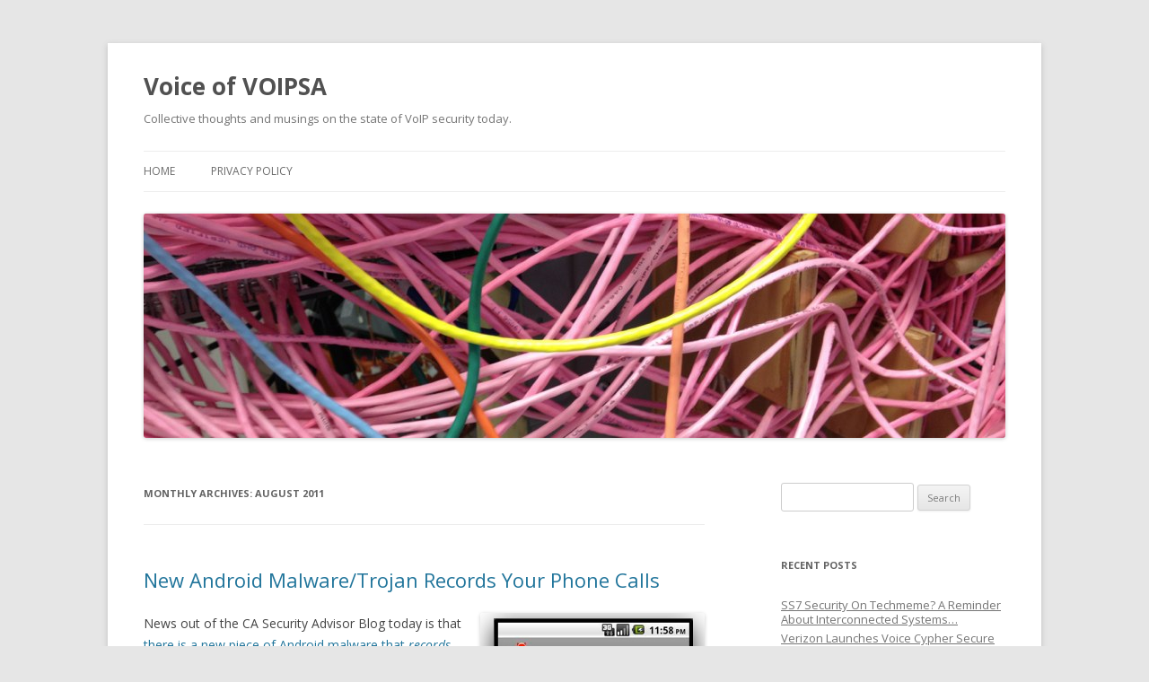

--- FILE ---
content_type: text/html; charset=UTF-8
request_url: https://voipsa.org/blog/2011/08/
body_size: 50340
content:
<!DOCTYPE html>
<!--[if IE 7]>
<html class="ie ie7" lang="en-US">
<![endif]-->
<!--[if IE 8]>
<html class="ie ie8" lang="en-US">
<![endif]-->
<!--[if !(IE 7) & !(IE 8)]><!-->
<html lang="en-US">
<!--<![endif]-->
<head>
<meta charset="UTF-8" />
<meta name="viewport" content="width=device-width" />
<title>August | 2011 | Voice of VOIPSA</title>
<link rel="profile" href="https://gmpg.org/xfn/11" />
<link rel="pingback" href="https://voipsa.org/blog/xmlrpc.php">
<!--[if lt IE 9]>
<script src="https://voipsa.org/blog/wp-content/themes/twentytwelve/js/html5.js?ver=3.7.0" type="text/javascript"></script>
<![endif]-->
<meta name='robots' content='max-image-preview:large' />
<link rel='dns-prefetch' href='//fonts.googleapis.com' />
<link rel='dns-prefetch' href='//s.w.org' />
<link rel='dns-prefetch' href='//v0.wordpress.com' />
<link href='https://fonts.gstatic.com' crossorigin rel='preconnect' />
<link rel="alternate" type="application/rss+xml" title="Voice of VOIPSA &raquo; Feed" href="https://voipsa.org/blog/feed/" />
<link rel="alternate" type="application/rss+xml" title="Voice of VOIPSA &raquo; Comments Feed" href="https://voipsa.org/blog/comments/feed/" />
<script type="text/javascript">
window._wpemojiSettings = {"baseUrl":"https:\/\/s.w.org\/images\/core\/emoji\/13.1.0\/72x72\/","ext":".png","svgUrl":"https:\/\/s.w.org\/images\/core\/emoji\/13.1.0\/svg\/","svgExt":".svg","source":{"concatemoji":"https:\/\/voipsa.org\/blog\/wp-includes\/js\/wp-emoji-release.min.js?ver=5.9.12"}};
/*! This file is auto-generated */
!function(e,a,t){var n,r,o,i=a.createElement("canvas"),p=i.getContext&&i.getContext("2d");function s(e,t){var a=String.fromCharCode;p.clearRect(0,0,i.width,i.height),p.fillText(a.apply(this,e),0,0);e=i.toDataURL();return p.clearRect(0,0,i.width,i.height),p.fillText(a.apply(this,t),0,0),e===i.toDataURL()}function c(e){var t=a.createElement("script");t.src=e,t.defer=t.type="text/javascript",a.getElementsByTagName("head")[0].appendChild(t)}for(o=Array("flag","emoji"),t.supports={everything:!0,everythingExceptFlag:!0},r=0;r<o.length;r++)t.supports[o[r]]=function(e){if(!p||!p.fillText)return!1;switch(p.textBaseline="top",p.font="600 32px Arial",e){case"flag":return s([127987,65039,8205,9895,65039],[127987,65039,8203,9895,65039])?!1:!s([55356,56826,55356,56819],[55356,56826,8203,55356,56819])&&!s([55356,57332,56128,56423,56128,56418,56128,56421,56128,56430,56128,56423,56128,56447],[55356,57332,8203,56128,56423,8203,56128,56418,8203,56128,56421,8203,56128,56430,8203,56128,56423,8203,56128,56447]);case"emoji":return!s([10084,65039,8205,55357,56613],[10084,65039,8203,55357,56613])}return!1}(o[r]),t.supports.everything=t.supports.everything&&t.supports[o[r]],"flag"!==o[r]&&(t.supports.everythingExceptFlag=t.supports.everythingExceptFlag&&t.supports[o[r]]);t.supports.everythingExceptFlag=t.supports.everythingExceptFlag&&!t.supports.flag,t.DOMReady=!1,t.readyCallback=function(){t.DOMReady=!0},t.supports.everything||(n=function(){t.readyCallback()},a.addEventListener?(a.addEventListener("DOMContentLoaded",n,!1),e.addEventListener("load",n,!1)):(e.attachEvent("onload",n),a.attachEvent("onreadystatechange",function(){"complete"===a.readyState&&t.readyCallback()})),(n=t.source||{}).concatemoji?c(n.concatemoji):n.wpemoji&&n.twemoji&&(c(n.twemoji),c(n.wpemoji)))}(window,document,window._wpemojiSettings);
</script>
<style type="text/css">
img.wp-smiley,
img.emoji {
	display: inline !important;
	border: none !important;
	box-shadow: none !important;
	height: 1em !important;
	width: 1em !important;
	margin: 0 0.07em !important;
	vertical-align: -0.1em !important;
	background: none !important;
	padding: 0 !important;
}
</style>
	<link rel='stylesheet' id='wp-block-library-css'  href='https://voipsa.org/blog/wp-includes/css/dist/block-library/style.min.css?ver=5.9.12' type='text/css' media='all' />
<style id='wp-block-library-inline-css' type='text/css'>
.has-text-align-justify{text-align:justify;}
</style>
<style id='wp-block-library-theme-inline-css' type='text/css'>
.wp-block-audio figcaption{color:#555;font-size:13px;text-align:center}.is-dark-theme .wp-block-audio figcaption{color:hsla(0,0%,100%,.65)}.wp-block-code>code{font-family:Menlo,Consolas,monaco,monospace;color:#1e1e1e;padding:.8em 1em;border:1px solid #ddd;border-radius:4px}.wp-block-embed figcaption{color:#555;font-size:13px;text-align:center}.is-dark-theme .wp-block-embed figcaption{color:hsla(0,0%,100%,.65)}.blocks-gallery-caption{color:#555;font-size:13px;text-align:center}.is-dark-theme .blocks-gallery-caption{color:hsla(0,0%,100%,.65)}.wp-block-image figcaption{color:#555;font-size:13px;text-align:center}.is-dark-theme .wp-block-image figcaption{color:hsla(0,0%,100%,.65)}.wp-block-pullquote{border-top:4px solid;border-bottom:4px solid;margin-bottom:1.75em;color:currentColor}.wp-block-pullquote__citation,.wp-block-pullquote cite,.wp-block-pullquote footer{color:currentColor;text-transform:uppercase;font-size:.8125em;font-style:normal}.wp-block-quote{border-left:.25em solid;margin:0 0 1.75em;padding-left:1em}.wp-block-quote cite,.wp-block-quote footer{color:currentColor;font-size:.8125em;position:relative;font-style:normal}.wp-block-quote.has-text-align-right{border-left:none;border-right:.25em solid;padding-left:0;padding-right:1em}.wp-block-quote.has-text-align-center{border:none;padding-left:0}.wp-block-quote.is-large,.wp-block-quote.is-style-large,.wp-block-quote.is-style-plain{border:none}.wp-block-search .wp-block-search__label{font-weight:700}.wp-block-group:where(.has-background){padding:1.25em 2.375em}.wp-block-separator{border:none;border-bottom:2px solid;margin-left:auto;margin-right:auto;opacity:.4}.wp-block-separator:not(.is-style-wide):not(.is-style-dots){width:100px}.wp-block-separator.has-background:not(.is-style-dots){border-bottom:none;height:1px}.wp-block-separator.has-background:not(.is-style-wide):not(.is-style-dots){height:2px}.wp-block-table thead{border-bottom:3px solid}.wp-block-table tfoot{border-top:3px solid}.wp-block-table td,.wp-block-table th{padding:.5em;border:1px solid;word-break:normal}.wp-block-table figcaption{color:#555;font-size:13px;text-align:center}.is-dark-theme .wp-block-table figcaption{color:hsla(0,0%,100%,.65)}.wp-block-video figcaption{color:#555;font-size:13px;text-align:center}.is-dark-theme .wp-block-video figcaption{color:hsla(0,0%,100%,.65)}.wp-block-template-part.has-background{padding:1.25em 2.375em;margin-top:0;margin-bottom:0}
</style>
<link rel='stylesheet' id='mediaelement-css'  href='https://voipsa.org/blog/wp-includes/js/mediaelement/mediaelementplayer-legacy.min.css?ver=4.2.16' type='text/css' media='all' />
<link rel='stylesheet' id='wp-mediaelement-css'  href='https://voipsa.org/blog/wp-includes/js/mediaelement/wp-mediaelement.min.css?ver=5.9.12' type='text/css' media='all' />
<style id='global-styles-inline-css' type='text/css'>
body{--wp--preset--color--black: #000000;--wp--preset--color--cyan-bluish-gray: #abb8c3;--wp--preset--color--white: #fff;--wp--preset--color--pale-pink: #f78da7;--wp--preset--color--vivid-red: #cf2e2e;--wp--preset--color--luminous-vivid-orange: #ff6900;--wp--preset--color--luminous-vivid-amber: #fcb900;--wp--preset--color--light-green-cyan: #7bdcb5;--wp--preset--color--vivid-green-cyan: #00d084;--wp--preset--color--pale-cyan-blue: #8ed1fc;--wp--preset--color--vivid-cyan-blue: #0693e3;--wp--preset--color--vivid-purple: #9b51e0;--wp--preset--color--blue: #21759b;--wp--preset--color--dark-gray: #444;--wp--preset--color--medium-gray: #9f9f9f;--wp--preset--color--light-gray: #e6e6e6;--wp--preset--gradient--vivid-cyan-blue-to-vivid-purple: linear-gradient(135deg,rgba(6,147,227,1) 0%,rgb(155,81,224) 100%);--wp--preset--gradient--light-green-cyan-to-vivid-green-cyan: linear-gradient(135deg,rgb(122,220,180) 0%,rgb(0,208,130) 100%);--wp--preset--gradient--luminous-vivid-amber-to-luminous-vivid-orange: linear-gradient(135deg,rgba(252,185,0,1) 0%,rgba(255,105,0,1) 100%);--wp--preset--gradient--luminous-vivid-orange-to-vivid-red: linear-gradient(135deg,rgba(255,105,0,1) 0%,rgb(207,46,46) 100%);--wp--preset--gradient--very-light-gray-to-cyan-bluish-gray: linear-gradient(135deg,rgb(238,238,238) 0%,rgb(169,184,195) 100%);--wp--preset--gradient--cool-to-warm-spectrum: linear-gradient(135deg,rgb(74,234,220) 0%,rgb(151,120,209) 20%,rgb(207,42,186) 40%,rgb(238,44,130) 60%,rgb(251,105,98) 80%,rgb(254,248,76) 100%);--wp--preset--gradient--blush-light-purple: linear-gradient(135deg,rgb(255,206,236) 0%,rgb(152,150,240) 100%);--wp--preset--gradient--blush-bordeaux: linear-gradient(135deg,rgb(254,205,165) 0%,rgb(254,45,45) 50%,rgb(107,0,62) 100%);--wp--preset--gradient--luminous-dusk: linear-gradient(135deg,rgb(255,203,112) 0%,rgb(199,81,192) 50%,rgb(65,88,208) 100%);--wp--preset--gradient--pale-ocean: linear-gradient(135deg,rgb(255,245,203) 0%,rgb(182,227,212) 50%,rgb(51,167,181) 100%);--wp--preset--gradient--electric-grass: linear-gradient(135deg,rgb(202,248,128) 0%,rgb(113,206,126) 100%);--wp--preset--gradient--midnight: linear-gradient(135deg,rgb(2,3,129) 0%,rgb(40,116,252) 100%);--wp--preset--duotone--dark-grayscale: url('#wp-duotone-dark-grayscale');--wp--preset--duotone--grayscale: url('#wp-duotone-grayscale');--wp--preset--duotone--purple-yellow: url('#wp-duotone-purple-yellow');--wp--preset--duotone--blue-red: url('#wp-duotone-blue-red');--wp--preset--duotone--midnight: url('#wp-duotone-midnight');--wp--preset--duotone--magenta-yellow: url('#wp-duotone-magenta-yellow');--wp--preset--duotone--purple-green: url('#wp-duotone-purple-green');--wp--preset--duotone--blue-orange: url('#wp-duotone-blue-orange');--wp--preset--font-size--small: 13px;--wp--preset--font-size--medium: 20px;--wp--preset--font-size--large: 36px;--wp--preset--font-size--x-large: 42px;}.has-black-color{color: var(--wp--preset--color--black) !important;}.has-cyan-bluish-gray-color{color: var(--wp--preset--color--cyan-bluish-gray) !important;}.has-white-color{color: var(--wp--preset--color--white) !important;}.has-pale-pink-color{color: var(--wp--preset--color--pale-pink) !important;}.has-vivid-red-color{color: var(--wp--preset--color--vivid-red) !important;}.has-luminous-vivid-orange-color{color: var(--wp--preset--color--luminous-vivid-orange) !important;}.has-luminous-vivid-amber-color{color: var(--wp--preset--color--luminous-vivid-amber) !important;}.has-light-green-cyan-color{color: var(--wp--preset--color--light-green-cyan) !important;}.has-vivid-green-cyan-color{color: var(--wp--preset--color--vivid-green-cyan) !important;}.has-pale-cyan-blue-color{color: var(--wp--preset--color--pale-cyan-blue) !important;}.has-vivid-cyan-blue-color{color: var(--wp--preset--color--vivid-cyan-blue) !important;}.has-vivid-purple-color{color: var(--wp--preset--color--vivid-purple) !important;}.has-black-background-color{background-color: var(--wp--preset--color--black) !important;}.has-cyan-bluish-gray-background-color{background-color: var(--wp--preset--color--cyan-bluish-gray) !important;}.has-white-background-color{background-color: var(--wp--preset--color--white) !important;}.has-pale-pink-background-color{background-color: var(--wp--preset--color--pale-pink) !important;}.has-vivid-red-background-color{background-color: var(--wp--preset--color--vivid-red) !important;}.has-luminous-vivid-orange-background-color{background-color: var(--wp--preset--color--luminous-vivid-orange) !important;}.has-luminous-vivid-amber-background-color{background-color: var(--wp--preset--color--luminous-vivid-amber) !important;}.has-light-green-cyan-background-color{background-color: var(--wp--preset--color--light-green-cyan) !important;}.has-vivid-green-cyan-background-color{background-color: var(--wp--preset--color--vivid-green-cyan) !important;}.has-pale-cyan-blue-background-color{background-color: var(--wp--preset--color--pale-cyan-blue) !important;}.has-vivid-cyan-blue-background-color{background-color: var(--wp--preset--color--vivid-cyan-blue) !important;}.has-vivid-purple-background-color{background-color: var(--wp--preset--color--vivid-purple) !important;}.has-black-border-color{border-color: var(--wp--preset--color--black) !important;}.has-cyan-bluish-gray-border-color{border-color: var(--wp--preset--color--cyan-bluish-gray) !important;}.has-white-border-color{border-color: var(--wp--preset--color--white) !important;}.has-pale-pink-border-color{border-color: var(--wp--preset--color--pale-pink) !important;}.has-vivid-red-border-color{border-color: var(--wp--preset--color--vivid-red) !important;}.has-luminous-vivid-orange-border-color{border-color: var(--wp--preset--color--luminous-vivid-orange) !important;}.has-luminous-vivid-amber-border-color{border-color: var(--wp--preset--color--luminous-vivid-amber) !important;}.has-light-green-cyan-border-color{border-color: var(--wp--preset--color--light-green-cyan) !important;}.has-vivid-green-cyan-border-color{border-color: var(--wp--preset--color--vivid-green-cyan) !important;}.has-pale-cyan-blue-border-color{border-color: var(--wp--preset--color--pale-cyan-blue) !important;}.has-vivid-cyan-blue-border-color{border-color: var(--wp--preset--color--vivid-cyan-blue) !important;}.has-vivid-purple-border-color{border-color: var(--wp--preset--color--vivid-purple) !important;}.has-vivid-cyan-blue-to-vivid-purple-gradient-background{background: var(--wp--preset--gradient--vivid-cyan-blue-to-vivid-purple) !important;}.has-light-green-cyan-to-vivid-green-cyan-gradient-background{background: var(--wp--preset--gradient--light-green-cyan-to-vivid-green-cyan) !important;}.has-luminous-vivid-amber-to-luminous-vivid-orange-gradient-background{background: var(--wp--preset--gradient--luminous-vivid-amber-to-luminous-vivid-orange) !important;}.has-luminous-vivid-orange-to-vivid-red-gradient-background{background: var(--wp--preset--gradient--luminous-vivid-orange-to-vivid-red) !important;}.has-very-light-gray-to-cyan-bluish-gray-gradient-background{background: var(--wp--preset--gradient--very-light-gray-to-cyan-bluish-gray) !important;}.has-cool-to-warm-spectrum-gradient-background{background: var(--wp--preset--gradient--cool-to-warm-spectrum) !important;}.has-blush-light-purple-gradient-background{background: var(--wp--preset--gradient--blush-light-purple) !important;}.has-blush-bordeaux-gradient-background{background: var(--wp--preset--gradient--blush-bordeaux) !important;}.has-luminous-dusk-gradient-background{background: var(--wp--preset--gradient--luminous-dusk) !important;}.has-pale-ocean-gradient-background{background: var(--wp--preset--gradient--pale-ocean) !important;}.has-electric-grass-gradient-background{background: var(--wp--preset--gradient--electric-grass) !important;}.has-midnight-gradient-background{background: var(--wp--preset--gradient--midnight) !important;}.has-small-font-size{font-size: var(--wp--preset--font-size--small) !important;}.has-medium-font-size{font-size: var(--wp--preset--font-size--medium) !important;}.has-large-font-size{font-size: var(--wp--preset--font-size--large) !important;}.has-x-large-font-size{font-size: var(--wp--preset--font-size--x-large) !important;}
</style>
<link rel='stylesheet' id='twentytwelve-fonts-css'  href='https://fonts.googleapis.com/css?family=Open+Sans%3A400italic%2C700italic%2C400%2C700&#038;subset=latin%2Clatin-ext&#038;display=fallback' type='text/css' media='all' />
<link rel='stylesheet' id='twentytwelve-style-css'  href='https://voipsa.org/blog/wp-content/themes/twentytwelve/style.css?ver=20190507' type='text/css' media='all' />
<link rel='stylesheet' id='twentytwelve-block-style-css'  href='https://voipsa.org/blog/wp-content/themes/twentytwelve/css/blocks.css?ver=20190406' type='text/css' media='all' />
<!--[if lt IE 9]>
<link rel='stylesheet' id='twentytwelve-ie-css'  href='https://voipsa.org/blog/wp-content/themes/twentytwelve/css/ie.css?ver=20150214' type='text/css' media='all' />
<![endif]-->
<link rel='stylesheet' id='social-logos-css'  href='https://voipsa.org/blog/wp-content/plugins/jetpack/_inc/social-logos/social-logos.min.css?ver=10.7.2' type='text/css' media='all' />
<link rel='stylesheet' id='jetpack_css-css'  href='https://voipsa.org/blog/wp-content/plugins/jetpack/css/jetpack.css?ver=10.7.2' type='text/css' media='all' />
<script type='text/javascript' src='https://voipsa.org/blog/wp-includes/js/jquery/jquery.min.js?ver=3.6.0' id='jquery-core-js'></script>
<script type='text/javascript' src='https://voipsa.org/blog/wp-includes/js/jquery/jquery-migrate.min.js?ver=3.3.2' id='jquery-migrate-js'></script>
<link rel="https://api.w.org/" href="https://voipsa.org/blog/wp-json/" /><link rel="EditURI" type="application/rsd+xml" title="RSD" href="https://voipsa.org/blog/xmlrpc.php?rsd" />
<link rel="wlwmanifest" type="application/wlwmanifest+xml" href="https://voipsa.org/blog/wp-includes/wlwmanifest.xml" /> 
<meta name="generator" content="WordPress 5.9.12" />

		<!-- GA Google Analytics @ https://m0n.co/ga -->
		<script>
			(function(i,s,o,g,r,a,m){i['GoogleAnalyticsObject']=r;i[r]=i[r]||function(){
			(i[r].q=i[r].q||[]).push(arguments)},i[r].l=1*new Date();a=s.createElement(o),
			m=s.getElementsByTagName(o)[0];a.async=1;a.src=g;m.parentNode.insertBefore(a,m)
			})(window,document,'script','https://www.google-analytics.com/analytics.js','ga');
			ga('create', ' UA-2890167-17 ', 'auto');
			ga('send', 'pageview');
		</script>

	<style type='text/css'>img#wpstats{display:none}</style>
	
<!-- Jetpack Open Graph Tags -->
<meta property="og:type" content="website" />
<meta property="og:title" content="August 2011 &#8211; Voice of VOIPSA" />
<meta property="og:site_name" content="Voice of VOIPSA" />
<meta property="og:image" content="https://s0.wp.com/i/blank.jpg" />
<meta property="og:image:alt" content="" />
<meta property="og:locale" content="en_US" />

<!-- End Jetpack Open Graph Tags -->
<style type="text/css" id="wp-custom-css">/*
Welcome to Custom CSS!

CSS (Cascading Style Sheets) is a kind of code that tells the browser how
to render a web page. You may delete these comments and get started with
your customizations.

By default, your stylesheet will be loaded after the theme stylesheets,
which means that your rules can take precedence and override the theme CSS
rules. Just write here what you want to change, you don't need to copy all
your theme's stylesheet content.
*/
#recent-posts-3 li {
	margin-bottom: 5px;
	line-height: 1.25;
}

#top-posts-2 li {
	margin-bottom: 5px;
	line-height: 1.25;
}</style></head>

<body class="archive date wp-embed-responsive custom-font-enabled">
<svg xmlns="http://www.w3.org/2000/svg" viewBox="0 0 0 0" width="0" height="0" focusable="false" role="none" style="visibility: hidden; position: absolute; left: -9999px; overflow: hidden;" ><defs><filter id="wp-duotone-dark-grayscale"><feColorMatrix color-interpolation-filters="sRGB" type="matrix" values=" .299 .587 .114 0 0 .299 .587 .114 0 0 .299 .587 .114 0 0 .299 .587 .114 0 0 " /><feComponentTransfer color-interpolation-filters="sRGB" ><feFuncR type="table" tableValues="0 0.49803921568627" /><feFuncG type="table" tableValues="0 0.49803921568627" /><feFuncB type="table" tableValues="0 0.49803921568627" /><feFuncA type="table" tableValues="1 1" /></feComponentTransfer><feComposite in2="SourceGraphic" operator="in" /></filter></defs></svg><svg xmlns="http://www.w3.org/2000/svg" viewBox="0 0 0 0" width="0" height="0" focusable="false" role="none" style="visibility: hidden; position: absolute; left: -9999px; overflow: hidden;" ><defs><filter id="wp-duotone-grayscale"><feColorMatrix color-interpolation-filters="sRGB" type="matrix" values=" .299 .587 .114 0 0 .299 .587 .114 0 0 .299 .587 .114 0 0 .299 .587 .114 0 0 " /><feComponentTransfer color-interpolation-filters="sRGB" ><feFuncR type="table" tableValues="0 1" /><feFuncG type="table" tableValues="0 1" /><feFuncB type="table" tableValues="0 1" /><feFuncA type="table" tableValues="1 1" /></feComponentTransfer><feComposite in2="SourceGraphic" operator="in" /></filter></defs></svg><svg xmlns="http://www.w3.org/2000/svg" viewBox="0 0 0 0" width="0" height="0" focusable="false" role="none" style="visibility: hidden; position: absolute; left: -9999px; overflow: hidden;" ><defs><filter id="wp-duotone-purple-yellow"><feColorMatrix color-interpolation-filters="sRGB" type="matrix" values=" .299 .587 .114 0 0 .299 .587 .114 0 0 .299 .587 .114 0 0 .299 .587 .114 0 0 " /><feComponentTransfer color-interpolation-filters="sRGB" ><feFuncR type="table" tableValues="0.54901960784314 0.98823529411765" /><feFuncG type="table" tableValues="0 1" /><feFuncB type="table" tableValues="0.71764705882353 0.25490196078431" /><feFuncA type="table" tableValues="1 1" /></feComponentTransfer><feComposite in2="SourceGraphic" operator="in" /></filter></defs></svg><svg xmlns="http://www.w3.org/2000/svg" viewBox="0 0 0 0" width="0" height="0" focusable="false" role="none" style="visibility: hidden; position: absolute; left: -9999px; overflow: hidden;" ><defs><filter id="wp-duotone-blue-red"><feColorMatrix color-interpolation-filters="sRGB" type="matrix" values=" .299 .587 .114 0 0 .299 .587 .114 0 0 .299 .587 .114 0 0 .299 .587 .114 0 0 " /><feComponentTransfer color-interpolation-filters="sRGB" ><feFuncR type="table" tableValues="0 1" /><feFuncG type="table" tableValues="0 0.27843137254902" /><feFuncB type="table" tableValues="0.5921568627451 0.27843137254902" /><feFuncA type="table" tableValues="1 1" /></feComponentTransfer><feComposite in2="SourceGraphic" operator="in" /></filter></defs></svg><svg xmlns="http://www.w3.org/2000/svg" viewBox="0 0 0 0" width="0" height="0" focusable="false" role="none" style="visibility: hidden; position: absolute; left: -9999px; overflow: hidden;" ><defs><filter id="wp-duotone-midnight"><feColorMatrix color-interpolation-filters="sRGB" type="matrix" values=" .299 .587 .114 0 0 .299 .587 .114 0 0 .299 .587 .114 0 0 .299 .587 .114 0 0 " /><feComponentTransfer color-interpolation-filters="sRGB" ><feFuncR type="table" tableValues="0 0" /><feFuncG type="table" tableValues="0 0.64705882352941" /><feFuncB type="table" tableValues="0 1" /><feFuncA type="table" tableValues="1 1" /></feComponentTransfer><feComposite in2="SourceGraphic" operator="in" /></filter></defs></svg><svg xmlns="http://www.w3.org/2000/svg" viewBox="0 0 0 0" width="0" height="0" focusable="false" role="none" style="visibility: hidden; position: absolute; left: -9999px; overflow: hidden;" ><defs><filter id="wp-duotone-magenta-yellow"><feColorMatrix color-interpolation-filters="sRGB" type="matrix" values=" .299 .587 .114 0 0 .299 .587 .114 0 0 .299 .587 .114 0 0 .299 .587 .114 0 0 " /><feComponentTransfer color-interpolation-filters="sRGB" ><feFuncR type="table" tableValues="0.78039215686275 1" /><feFuncG type="table" tableValues="0 0.94901960784314" /><feFuncB type="table" tableValues="0.35294117647059 0.47058823529412" /><feFuncA type="table" tableValues="1 1" /></feComponentTransfer><feComposite in2="SourceGraphic" operator="in" /></filter></defs></svg><svg xmlns="http://www.w3.org/2000/svg" viewBox="0 0 0 0" width="0" height="0" focusable="false" role="none" style="visibility: hidden; position: absolute; left: -9999px; overflow: hidden;" ><defs><filter id="wp-duotone-purple-green"><feColorMatrix color-interpolation-filters="sRGB" type="matrix" values=" .299 .587 .114 0 0 .299 .587 .114 0 0 .299 .587 .114 0 0 .299 .587 .114 0 0 " /><feComponentTransfer color-interpolation-filters="sRGB" ><feFuncR type="table" tableValues="0.65098039215686 0.40392156862745" /><feFuncG type="table" tableValues="0 1" /><feFuncB type="table" tableValues="0.44705882352941 0.4" /><feFuncA type="table" tableValues="1 1" /></feComponentTransfer><feComposite in2="SourceGraphic" operator="in" /></filter></defs></svg><svg xmlns="http://www.w3.org/2000/svg" viewBox="0 0 0 0" width="0" height="0" focusable="false" role="none" style="visibility: hidden; position: absolute; left: -9999px; overflow: hidden;" ><defs><filter id="wp-duotone-blue-orange"><feColorMatrix color-interpolation-filters="sRGB" type="matrix" values=" .299 .587 .114 0 0 .299 .587 .114 0 0 .299 .587 .114 0 0 .299 .587 .114 0 0 " /><feComponentTransfer color-interpolation-filters="sRGB" ><feFuncR type="table" tableValues="0.098039215686275 1" /><feFuncG type="table" tableValues="0 0.66274509803922" /><feFuncB type="table" tableValues="0.84705882352941 0.41960784313725" /><feFuncA type="table" tableValues="1 1" /></feComponentTransfer><feComposite in2="SourceGraphic" operator="in" /></filter></defs></svg><div id="page" class="hfeed site">
	<header id="masthead" class="site-header">
		<hgroup>
			<h1 class="site-title"><a href="https://voipsa.org/blog/" title="Voice of VOIPSA" rel="home">Voice of VOIPSA</a></h1>
			<h2 class="site-description">Collective thoughts and musings on the state of VoIP security today.</h2>
		</hgroup>

		<nav id="site-navigation" class="main-navigation">
			<button class="menu-toggle">Menu</button>
			<a class="assistive-text" href="#content" title="Skip to content">Skip to content</a>
			<div class="nav-menu"><ul>
<li ><a href="https://voipsa.org/blog/">Home</a></li><li class="page_item page-item-1377"><a href="https://voipsa.org/blog/privacy-policy/">Privacy Policy</a></li>
</ul></div>
		</nav><!-- #site-navigation -->

				<a href="https://voipsa.org/blog/"><img src="https://voipsa.org/blog/wp-content/uploads/voipsa-header4.jpg" class="header-image" width="960" height="250" alt="Voice of VOIPSA" /></a>
			</header><!-- #masthead -->

	<div id="main" class="wrapper">

	<section id="primary" class="site-content">
		<div id="content" role="main">

					<header class="archive-header">
				<h1 class="archive-title">
				Monthly Archives: <span>August 2011</span>				</h1>
			</header><!-- .archive-header -->

			
	<article id="post-1236" class="post-1236 post type-post status-publish format-standard hentry category-mobile tag-android tag-mobile-2">
				<header class="entry-header">
			
						<h1 class="entry-title">
				<a href="https://voipsa.org/blog/2011/08/02/new-android-malwaretrojan-records-your-phone-calls/" rel="bookmark">New Android Malware/Trojan Records Your Phone Calls</a>
			</h1>
								</header><!-- .entry-header -->

				<div class="entry-content">
			<p><img src="http://voipsa.org/blog/wp-content/uploads/androidtrojan.jpg" alt="Androidtrojan" title="androidtrojan.jpg" border="0" width="250" height="354" style="float:right;" />News out of the CA Security Advisor Blog today is that <a href="http://community.ca.com/blogs/securityadvisor/archive/2011/08/01/a-trojan-spying-on-your-conversations.aspx">there is a new piece of Android malware that <em>records phone calls</em></a> that you make on an Android phone.  The post author, Dinesh Venkatesan, goes into some detail about what they found &#8211; and how they found it &#8211; in testing this malware.</p>
<p>While this is not a &#8220;VoIP&#8221; issue, per se, as the trojan seems to record calls over the &#8220;regular&#8221; phone connection it is a general communications security issue and something we all have to watch out for.  Over on the ReadWriteWeb, <a href="http://www.readwriteweb.com/archives/new_android_trojan_has_the_ability_to_record_phone.php">Dan Rowinski published a good piece putting this malware in context with other recent Android malware.</a></p>
<p>The net of both posts is that ultimately you need to be extremely careful about the source of applications you are installing on your Android phone &#8211; <em>and what permissions you are granting them.</em></p>
<p>Meanwhile, I expect that we&#8217;ll continue to more creativity coming out of the attacker community..</p>
<p style="font-size:smaller;"><em>Image credit: CA Security Advisor Blog</em><br clear="all"></p>
<div class="sharedaddy sd-sharing-enabled"><div class="robots-nocontent sd-block sd-social sd-social-icon-text sd-sharing"><h3 class="sd-title">Share this:</h3><div class="sd-content"><ul><li class="share-facebook"><a rel="nofollow noopener noreferrer" data-shared="sharing-facebook-1236" class="share-facebook sd-button share-icon" href="https://voipsa.org/blog/2011/08/02/new-android-malwaretrojan-records-your-phone-calls/?share=facebook" target="_blank" title="Click to share on Facebook"><span>Facebook</span></a></li><li class="share-twitter"><a rel="nofollow noopener noreferrer" data-shared="sharing-twitter-1236" class="share-twitter sd-button share-icon" href="https://voipsa.org/blog/2011/08/02/new-android-malwaretrojan-records-your-phone-calls/?share=twitter" target="_blank" title="Click to share on Twitter"><span>Twitter</span></a></li><li><a href="#" class="sharing-anchor sd-button share-more"><span>More</span></a></li><li class="share-end"></li></ul><div class="sharing-hidden"><div class="inner" style="display: none;"><ul><li class="share-linkedin"><a rel="nofollow noopener noreferrer" data-shared="sharing-linkedin-1236" class="share-linkedin sd-button share-icon" href="https://voipsa.org/blog/2011/08/02/new-android-malwaretrojan-records-your-phone-calls/?share=linkedin" target="_blank" title="Click to share on LinkedIn"><span>LinkedIn</span></a></li><li class="share-email"><a rel="nofollow noopener noreferrer" data-shared="" class="share-email sd-button share-icon" href="https://voipsa.org/blog/2011/08/02/new-android-malwaretrojan-records-your-phone-calls/?share=email" target="_blank" title="Click to email this to a friend"><span>Email</span></a></li><li class="share-end"></li><li class="share-reddit"><a rel="nofollow noopener noreferrer" data-shared="" class="share-reddit sd-button share-icon" href="https://voipsa.org/blog/2011/08/02/new-android-malwaretrojan-records-your-phone-calls/?share=reddit" target="_blank" title="Click to share on Reddit"><span>Reddit</span></a></li><li class="share-end"></li></ul></div></div></div></div></div>					</div><!-- .entry-content -->
		
		<footer class="entry-meta">
			This entry was posted in <a href="https://voipsa.org/blog/category/mobile/" rel="category tag">Mobile</a> and tagged <a href="https://voipsa.org/blog/tag/android/" rel="tag">Android</a>, <a href="https://voipsa.org/blog/tag/mobile-2/" rel="tag">mobile</a> on <a href="https://voipsa.org/blog/2011/08/02/new-android-malwaretrojan-records-your-phone-calls/" title="1:56 pm" rel="bookmark"><time class="entry-date" datetime="2011-08-02T13:56:41-04:00">August 2, 2011</time></a><span class="by-author"> by <span class="author vcard"><a class="url fn n" href="https://voipsa.org/blog/author/danyork/" title="View all posts by Dan York" rel="author">Dan York</a></span></span>.								</footer><!-- .entry-meta -->
	</article><!-- #post -->

		
		</div><!-- #content -->
	</section><!-- #primary -->


			<div id="secondary" class="widget-area" role="complementary">
			<aside id="search-3" class="widget widget_search"><form role="search" method="get" id="searchform" class="searchform" action="https://voipsa.org/blog/">
				<div>
					<label class="screen-reader-text" for="s">Search for:</label>
					<input type="text" value="" name="s" id="s" />
					<input type="submit" id="searchsubmit" value="Search" />
				</div>
			</form></aside>
		<aside id="recent-posts-3" class="widget widget_recent_entries">
		<h3 class="widget-title">Recent Posts</h3>
		<ul>
											<li>
					<a href="https://voipsa.org/blog/2014/12/19/ss7-security-on-techmeme-a-reminder-about-interconnected-systems/">SS7 Security On Techmeme? A Reminder About Interconnected Systems&#8230;</a>
									</li>
											<li>
					<a href="https://voipsa.org/blog/2014/12/13/verizon-launches-voice-cypher-secure-voip-mobile-app-with-a-government-backdoor/">Verizon Launches Voice Cypher Secure VoIP Mobile App&#8230; With A Government Backdoor</a>
									</li>
											<li>
					<a href="https://voipsa.org/blog/2014/11/21/7-asterisk-voip-security-advisories-issued/">7 Asterisk VoIP Security Advisories Issued</a>
									</li>
											<li>
					<a href="https://voipsa.org/blog/2014/10/31/slides-reboot-the-open-realtime-revolution-morecrypto-fall-2014/">Slides: Reboot the Open Realtime Revolution &#8211; #MoreCrypto (Fall 2014)</a>
									</li>
											<li>
					<a href="https://voipsa.org/blog/2014/09/04/voiceops-mitigating-sip-threats-with-sbc-policies-auto-blacklisting/">VoiceOps &#8211; Mitigating SIP Threats With SBC Policies, Auto-Blacklisting</a>
									</li>
					</ul>

		</aside><aside id="top-posts-2" class="widget widget_top-posts"><h3 class="widget-title">Top Posts &amp; Pages</h3><ul>				<li>
					<a href="https://voipsa.org/blog/2008/04/14/quarterly-voip-vulnerabilities-summary/" class="bump-view" data-bump-view="tp">Quarterly VoIP Vulnerabilities Summary</a>					</li>
									<li>
					<a href="https://voipsa.org/blog/2007/07/25/bluebox-podcasts-of-etel-black-bag-security-review-presentations-now-available-with-audio-synced-to-slides/" class="bump-view" data-bump-view="tp">BlueBox podcasts of ETel &quot;Black Bag Security Review&quot; presentations now available with audio synced to slides</a>					</li>
									<li>
					<a href="https://voipsa.org/blog/2010/10/05/voip-firewall-telephony-vs-security-world/" class="bump-view" data-bump-view="tp">VoIP Firewall: Telephony vs Security world</a>					</li>
					</ul></aside><aside id="text-3" class="widget widget_text"><h3 class="widget-title">Follow Us</h3>			<div class="textwidget"><a href="https://plus.google.com/102712246035253560643" rel="publisher">Google+</a><br>
<a href="http://twitter.com/voipsa/">Twitter</a></div>
		</aside><aside id="twitter_timeline-2" class="widget widget_twitter_timeline"><h3 class="widget-title">Follow us on Twitter</h3><a class="twitter-timeline" data-width="225" data-height="400" data-theme="light" data-border-color="#e8e8e8" data-lang="EN" data-partner="jetpack" data-widget-id="388643878506483712" href="https://twitter.com/388643878506483712">My Tweets</a></aside><aside id="categories-2" class="widget widget_categories"><h3 class="widget-title">Categories</h3>
			<ul>
					<li class="cat-item cat-item-19"><a href="https://voipsa.org/blog/category/best-practices/">Best Practices</a>
</li>
	<li class="cat-item cat-item-22"><a href="https://voipsa.org/blog/category/biometrics/">Biometrics</a>
</li>
	<li class="cat-item cat-item-23"><a href="https://voipsa.org/blog/category/blogroll/">Blogroll</a>
</li>
	<li class="cat-item cat-item-11"><a href="https://voipsa.org/blog/category/books/">Books</a>
</li>
	<li class="cat-item cat-item-15"><a href="https://voipsa.org/blog/category/calea/">CALEA</a>
</li>
	<li class="cat-item cat-item-60"><a href="https://voipsa.org/blog/category/certificates-and-pki/">Certificates and PKI</a>
</li>
	<li class="cat-item cat-item-89"><a href="https://voipsa.org/blog/category/cloud/">Cloud</a>
</li>
	<li class="cat-item cat-item-12"><a href="https://voipsa.org/blog/category/conferences/">Conferences</a>
</li>
	<li class="cat-item cat-item-13"><a href="https://voipsa.org/blog/category/cryptography/">Cryptography</a>
</li>
	<li class="cat-item cat-item-58"><a href="https://voipsa.org/blog/category/federation/">Federation</a>
</li>
	<li class="cat-item cat-item-98"><a href="https://voipsa.org/blog/category/fraud-2/">Fraud</a>
</li>
	<li class="cat-item cat-item-42"><a href="https://voipsa.org/blog/category/identity/">Identity</a>
</li>
	<li class="cat-item cat-item-27"><a href="https://voipsa.org/blog/category/ietf/">IETF</a>
</li>
	<li class="cat-item cat-item-1"><a href="https://voipsa.org/blog/category/uncategorized/">Miscellaneous</a>
</li>
	<li class="cat-item cat-item-85"><a href="https://voipsa.org/blog/category/mobile/">Mobile</a>
</li>
	<li class="cat-item cat-item-29"><a href="https://voipsa.org/blog/category/platform-security/">Platform Security</a>
</li>
	<li class="cat-item cat-item-10"><a href="https://voipsa.org/blog/category/podcasts/">Podcasts</a>
</li>
	<li class="cat-item cat-item-41"><a href="https://voipsa.org/blog/category/privacy/">Privacy</a>
</li>
	<li class="cat-item cat-item-18"><a href="https://voipsa.org/blog/category/sans/">SANS</a>
</li>
	<li class="cat-item cat-item-25"><a href="https://voipsa.org/blog/category/security/">Security</a>
</li>
	<li class="cat-item cat-item-26"><a href="https://voipsa.org/blog/category/sip/">SIP</a>
</li>
	<li class="cat-item cat-item-20"><a href="https://voipsa.org/blog/category/skype/">Skype</a>
</li>
	<li class="cat-item cat-item-28"><a href="https://voipsa.org/blog/category/spit/">SPIT</a>
</li>
	<li class="cat-item cat-item-16"><a href="https://voipsa.org/blog/category/standards/">Standards</a>
</li>
	<li class="cat-item cat-item-87"><a href="https://voipsa.org/blog/category/unified-communications/">Unified Communications</a>
</li>
	<li class="cat-item cat-item-30"><a href="https://voipsa.org/blog/category/videos/">Videos</a>
</li>
	<li class="cat-item cat-item-9"><a href="https://voipsa.org/blog/category/voipsa-blog-info/">Voice of VOIPSA Info</a>
</li>
	<li class="cat-item cat-item-4"><a href="https://voipsa.org/blog/category/voip-attacks-in-the-news/">VoIP Attacks in the News</a>
</li>
	<li class="cat-item cat-item-21"><a href="https://voipsa.org/blog/category/voip-legislation/">VoIP Legislation</a>
</li>
	<li class="cat-item cat-item-8"><a href="https://voipsa.org/blog/category/voip-security/">VoIP Security</a>
</li>
	<li class="cat-item cat-item-3"><a href="https://voipsa.org/blog/category/voip-security-companies/">VoIP Security Companies</a>
</li>
	<li class="cat-item cat-item-7"><a href="https://voipsa.org/blog/category/voip-security-research/">VoIP Security Research</a>
</li>
	<li class="cat-item cat-item-6"><a href="https://voipsa.org/blog/category/voip-security-tools/">VoIP Security Tools</a>
</li>
	<li class="cat-item cat-item-2"><a href="https://voipsa.org/blog/category/voip-vulnerabilities/">VoIP Vulnerabilities</a>
</li>
	<li class="cat-item cat-item-17"><a href="https://voipsa.org/blog/category/voipsa/">VOIPSA</a>
</li>
	<li class="cat-item cat-item-14"><a href="https://voipsa.org/blog/category/webcast/">Webcast</a>
</li>
	<li class="cat-item cat-item-82"><a href="https://voipsa.org/blog/category/webinars/">Webinars</a>
</li>
			</ul>

			</aside><aside id="archives-3" class="widget widget_archive"><h3 class="widget-title">Archives</h3>
			<ul>
					<li><a href='https://voipsa.org/blog/2014/12/'>December 2014</a></li>
	<li><a href='https://voipsa.org/blog/2014/11/'>November 2014</a></li>
	<li><a href='https://voipsa.org/blog/2014/10/'>October 2014</a></li>
	<li><a href='https://voipsa.org/blog/2014/09/'>September 2014</a></li>
	<li><a href='https://voipsa.org/blog/2014/01/'>January 2014</a></li>
	<li><a href='https://voipsa.org/blog/2013/12/'>December 2013</a></li>
	<li><a href='https://voipsa.org/blog/2013/11/'>November 2013</a></li>
	<li><a href='https://voipsa.org/blog/2013/10/'>October 2013</a></li>
	<li><a href='https://voipsa.org/blog/2013/08/'>August 2013</a></li>
	<li><a href='https://voipsa.org/blog/2013/04/'>April 2013</a></li>
	<li><a href='https://voipsa.org/blog/2013/02/'>February 2013</a></li>
	<li><a href='https://voipsa.org/blog/2012/11/'>November 2012</a></li>
	<li><a href='https://voipsa.org/blog/2012/04/'>April 2012</a></li>
	<li><a href='https://voipsa.org/blog/2012/01/'>January 2012</a></li>
	<li><a href='https://voipsa.org/blog/2011/12/'>December 2011</a></li>
	<li><a href='https://voipsa.org/blog/2011/10/'>October 2011</a></li>
	<li><a href='https://voipsa.org/blog/2011/09/'>September 2011</a></li>
	<li><a href='https://voipsa.org/blog/2011/08/' aria-current="page">August 2011</a></li>
	<li><a href='https://voipsa.org/blog/2011/05/'>May 2011</a></li>
	<li><a href='https://voipsa.org/blog/2011/04/'>April 2011</a></li>
	<li><a href='https://voipsa.org/blog/2011/03/'>March 2011</a></li>
	<li><a href='https://voipsa.org/blog/2011/02/'>February 2011</a></li>
	<li><a href='https://voipsa.org/blog/2011/01/'>January 2011</a></li>
	<li><a href='https://voipsa.org/blog/2010/12/'>December 2010</a></li>
	<li><a href='https://voipsa.org/blog/2010/11/'>November 2010</a></li>
	<li><a href='https://voipsa.org/blog/2010/10/'>October 2010</a></li>
	<li><a href='https://voipsa.org/blog/2010/09/'>September 2010</a></li>
	<li><a href='https://voipsa.org/blog/2010/08/'>August 2010</a></li>
	<li><a href='https://voipsa.org/blog/2010/07/'>July 2010</a></li>
	<li><a href='https://voipsa.org/blog/2010/06/'>June 2010</a></li>
	<li><a href='https://voipsa.org/blog/2010/05/'>May 2010</a></li>
	<li><a href='https://voipsa.org/blog/2010/04/'>April 2010</a></li>
	<li><a href='https://voipsa.org/blog/2010/03/'>March 2010</a></li>
	<li><a href='https://voipsa.org/blog/2010/02/'>February 2010</a></li>
	<li><a href='https://voipsa.org/blog/2010/01/'>January 2010</a></li>
	<li><a href='https://voipsa.org/blog/2009/12/'>December 2009</a></li>
	<li><a href='https://voipsa.org/blog/2009/10/'>October 2009</a></li>
	<li><a href='https://voipsa.org/blog/2009/09/'>September 2009</a></li>
	<li><a href='https://voipsa.org/blog/2009/08/'>August 2009</a></li>
	<li><a href='https://voipsa.org/blog/2009/07/'>July 2009</a></li>
	<li><a href='https://voipsa.org/blog/2009/06/'>June 2009</a></li>
	<li><a href='https://voipsa.org/blog/2009/05/'>May 2009</a></li>
	<li><a href='https://voipsa.org/blog/2009/04/'>April 2009</a></li>
	<li><a href='https://voipsa.org/blog/2009/03/'>March 2009</a></li>
	<li><a href='https://voipsa.org/blog/2009/02/'>February 2009</a></li>
	<li><a href='https://voipsa.org/blog/2009/01/'>January 2009</a></li>
	<li><a href='https://voipsa.org/blog/2008/12/'>December 2008</a></li>
	<li><a href='https://voipsa.org/blog/2008/11/'>November 2008</a></li>
	<li><a href='https://voipsa.org/blog/2008/10/'>October 2008</a></li>
	<li><a href='https://voipsa.org/blog/2008/09/'>September 2008</a></li>
	<li><a href='https://voipsa.org/blog/2008/08/'>August 2008</a></li>
	<li><a href='https://voipsa.org/blog/2008/07/'>July 2008</a></li>
	<li><a href='https://voipsa.org/blog/2008/06/'>June 2008</a></li>
	<li><a href='https://voipsa.org/blog/2008/05/'>May 2008</a></li>
	<li><a href='https://voipsa.org/blog/2008/04/'>April 2008</a></li>
	<li><a href='https://voipsa.org/blog/2008/03/'>March 2008</a></li>
	<li><a href='https://voipsa.org/blog/2008/02/'>February 2008</a></li>
	<li><a href='https://voipsa.org/blog/2008/01/'>January 2008</a></li>
	<li><a href='https://voipsa.org/blog/2007/12/'>December 2007</a></li>
	<li><a href='https://voipsa.org/blog/2007/11/'>November 2007</a></li>
	<li><a href='https://voipsa.org/blog/2007/10/'>October 2007</a></li>
	<li><a href='https://voipsa.org/blog/2007/09/'>September 2007</a></li>
	<li><a href='https://voipsa.org/blog/2007/08/'>August 2007</a></li>
	<li><a href='https://voipsa.org/blog/2007/07/'>July 2007</a></li>
	<li><a href='https://voipsa.org/blog/2007/06/'>June 2007</a></li>
	<li><a href='https://voipsa.org/blog/2007/05/'>May 2007</a></li>
	<li><a href='https://voipsa.org/blog/2007/04/'>April 2007</a></li>
	<li><a href='https://voipsa.org/blog/2007/03/'>March 2007</a></li>
	<li><a href='https://voipsa.org/blog/2007/02/'>February 2007</a></li>
	<li><a href='https://voipsa.org/blog/2007/01/'>January 2007</a></li>
	<li><a href='https://voipsa.org/blog/2006/12/'>December 2006</a></li>
	<li><a href='https://voipsa.org/blog/2006/11/'>November 2006</a></li>
	<li><a href='https://voipsa.org/blog/2006/10/'>October 2006</a></li>
	<li><a href='https://voipsa.org/blog/2006/09/'>September 2006</a></li>
	<li><a href='https://voipsa.org/blog/2006/08/'>August 2006</a></li>
	<li><a href='https://voipsa.org/blog/2006/07/'>July 2006</a></li>
	<li><a href='https://voipsa.org/blog/2006/06/'>June 2006</a></li>
	<li><a href='https://voipsa.org/blog/2006/05/'>May 2006</a></li>
	<li><a href='https://voipsa.org/blog/2006/04/'>April 2006</a></li>
			</ul>

			</aside>		</div><!-- #secondary -->
		</div><!-- #main .wrapper -->
	<footer id="colophon" role="contentinfo">
		<div class="site-info">
						<a class="privacy-policy-link" href="https://voipsa.org/blog/privacy-policy/">Privacy Policy</a><span role="separator" aria-hidden="true"></span>			<a href="https://wordpress.org/" class="imprint" title="Semantic Personal Publishing Platform">
				Proudly powered by WordPress			</a>
		</div><!-- .site-info -->
	</footer><!-- #colophon -->
</div><!-- #page -->


	<script type="text/javascript">
		window.WPCOM_sharing_counts = {"https:\/\/voipsa.org\/blog\/2011\/08\/02\/new-android-malwaretrojan-records-your-phone-calls\/":1236};
	</script>
					<div id="sharing_email" style="display: none;">
		<form action="/blog/2011/08/" method="post">
			<label for="target_email">Send to Email Address</label>
			<input type="email" name="target_email" id="target_email" value="" />

			
				<label for="source_name">Your Name</label>
				<input type="text" name="source_name" id="source_name" value="" />

				<label for="source_email">Your Email Address</label>
				<input type="email" name="source_email" id="source_email" value="" />

						<input type="text" id="jetpack-source_f_name" name="source_f_name" class="input" value="" size="25" autocomplete="off" title="This field is for validation and should not be changed" />
			
			<img style="float: right; display: none" class="loading" src="https://voipsa.org/blog/wp-content/plugins/jetpack/modules/sharedaddy/images/loading.gif" alt="loading" width="16" height="16" />
			<input type="submit" value="Send Email" class="sharing_send" />
			<a rel="nofollow" href="#cancel" class="sharing_cancel" role="button">Cancel</a>

			<div class="errors errors-1" style="display: none;">
				Post was not sent - check your email addresses!			</div>

			<div class="errors errors-2" style="display: none;">
				Email check failed, please try again			</div>

			<div class="errors errors-3" style="display: none;">
				Sorry, your blog cannot share posts by email.			</div>
		</form>
	</div>
<script type='text/javascript' src='https://voipsa.org/blog/wp-content/themes/twentytwelve/js/navigation.js?ver=20141205' id='twentytwelve-navigation-js'></script>
<script type='text/javascript' src='https://voipsa.org/blog/wp-content/plugins/jetpack/_inc/build/twitter-timeline.min.js?ver=4.0.0' id='jetpack-twitter-timeline-js'></script>
<script type='text/javascript' id='sharing-js-js-extra'>
/* <![CDATA[ */
var sharing_js_options = {"lang":"en","counts":"1","is_stats_active":"1"};
/* ]]> */
</script>
<script type='text/javascript' src='https://voipsa.org/blog/wp-content/plugins/jetpack/_inc/build/sharedaddy/sharing.min.js?ver=10.7.2' id='sharing-js-js'></script>
<script type='text/javascript' id='sharing-js-js-after'>
var windowOpen;
			( function () {
				function matches( el, sel ) {
					return !! (
						el.matches && el.matches( sel ) ||
						el.msMatchesSelector && el.msMatchesSelector( sel )
					);
				}

				document.body.addEventListener( 'click', function ( event ) {
					if ( ! event.target ) {
						return;
					}

					var el;
					if ( matches( event.target, 'a.share-facebook' ) ) {
						el = event.target;
					} else if ( event.target.parentNode && matches( event.target.parentNode, 'a.share-facebook' ) ) {
						el = event.target.parentNode;
					}

					if ( el ) {
						event.preventDefault();

						// If there's another sharing window open, close it.
						if ( typeof windowOpen !== 'undefined' ) {
							windowOpen.close();
						}
						windowOpen = window.open( el.getAttribute( 'href' ), 'wpcomfacebook', 'menubar=1,resizable=1,width=600,height=400' );
						return false;
					}
				} );
			} )();
var windowOpen;
			( function () {
				function matches( el, sel ) {
					return !! (
						el.matches && el.matches( sel ) ||
						el.msMatchesSelector && el.msMatchesSelector( sel )
					);
				}

				document.body.addEventListener( 'click', function ( event ) {
					if ( ! event.target ) {
						return;
					}

					var el;
					if ( matches( event.target, 'a.share-twitter' ) ) {
						el = event.target;
					} else if ( event.target.parentNode && matches( event.target.parentNode, 'a.share-twitter' ) ) {
						el = event.target.parentNode;
					}

					if ( el ) {
						event.preventDefault();

						// If there's another sharing window open, close it.
						if ( typeof windowOpen !== 'undefined' ) {
							windowOpen.close();
						}
						windowOpen = window.open( el.getAttribute( 'href' ), 'wpcomtwitter', 'menubar=1,resizable=1,width=600,height=350' );
						return false;
					}
				} );
			} )();
var windowOpen;
			( function () {
				function matches( el, sel ) {
					return !! (
						el.matches && el.matches( sel ) ||
						el.msMatchesSelector && el.msMatchesSelector( sel )
					);
				}

				document.body.addEventListener( 'click', function ( event ) {
					if ( ! event.target ) {
						return;
					}

					var el;
					if ( matches( event.target, 'a.share-linkedin' ) ) {
						el = event.target;
					} else if ( event.target.parentNode && matches( event.target.parentNode, 'a.share-linkedin' ) ) {
						el = event.target.parentNode;
					}

					if ( el ) {
						event.preventDefault();

						// If there's another sharing window open, close it.
						if ( typeof windowOpen !== 'undefined' ) {
							windowOpen.close();
						}
						windowOpen = window.open( el.getAttribute( 'href' ), 'wpcomlinkedin', 'menubar=1,resizable=1,width=580,height=450' );
						return false;
					}
				} );
			} )();
</script>
<script src='https://stats.wp.com/e-202604.js' defer></script>
<script>
	_stq = window._stq || [];
	_stq.push([ 'view', {v:'ext',j:'1:10.7.2',blog:'57689505',post:'0',tz:'-4',srv:'voipsa.org'} ]);
	_stq.push([ 'clickTrackerInit', '57689505', '0' ]);
</script>
</body>
</html>


--- FILE ---
content_type: text/plain
request_url: https://www.google-analytics.com/j/collect?v=1&_v=j102&a=2096031670&t=pageview&_s=1&dl=https%3A%2F%2Fvoipsa.org%2Fblog%2F2011%2F08%2F&ul=en-us%40posix&dt=August%20%7C%202011%20%7C%20Voice%20of%20VOIPSA&sr=1280x720&vp=1280x720&_u=IEBAAEABAAAAACAAI~&jid=980881119&gjid=1938656361&cid=109070414.1769034683&tid=UA-2890167-17&_gid=555015707.1769034683&_r=1&_slc=1&z=1300966485
body_size: -449
content:
2,cG-Z5T40KR3JM